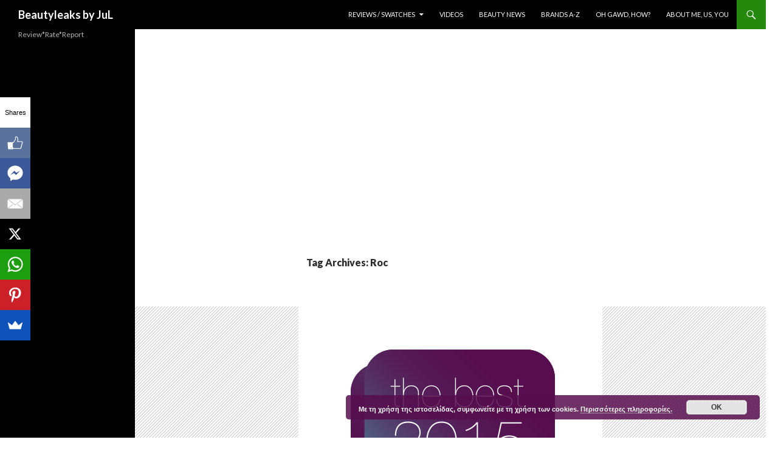

--- FILE ---
content_type: text/html; charset=UTF-8
request_url: https://beautyleaks.gr/tag/roc/
body_size: 13949
content:
<!DOCTYPE html>
<!--[if IE 7]>
<html class="ie ie7" lang="en-US">
<![endif]-->
<!--[if IE 8]>
<html class="ie ie8" lang="en-US">
<![endif]-->
<!--[if !(IE 7) & !(IE 8)]><!-->
<html lang="en-US">
<!--<![endif]-->
<head>
	<meta charset="UTF-8">
	<meta name="viewport" content="width=device-width">
	<title>Roc - Beautyleaks by JuL</title>
	<link rel="profile" href="https://gmpg.org/xfn/11">
	<link rel="pingback" href="https://beautyleaks.gr/xmlrpc.php">
	<!--[if lt IE 9]>
	<script src="https://beautyleaks.gr/wp-content/themes/twentyfourteen/js/html5.js?ver=3.7.0"></script>
	<![endif]-->
	
	  <meta name='robots' content='index, follow, max-image-preview:large, max-snippet:-1, max-video-preview:-1' />

	<!-- This site is optimized with the Yoast SEO plugin v20.0 - https://yoast.com/wordpress/plugins/seo/ -->
	<link rel="canonical" href="https://beautyleaks.gr/tag/roc/" />
	<meta property="og:locale" content="en_US" />
	<meta property="og:type" content="article" />
	<meta property="og:title" content="Roc - Beautyleaks by JuL" />
	<meta property="og:url" content="https://beautyleaks.gr/tag/roc/" />
	<meta property="og:site_name" content="Beautyleaks by JuL" />
	<meta name="twitter:card" content="summary_large_image" />
	<meta name="twitter:site" content="@beautyleaksgr" />
	<script type="application/ld+json" class="yoast-schema-graph">{"@context":"https://schema.org","@graph":[{"@type":"CollectionPage","@id":"https://beautyleaks.gr/tag/roc/","url":"https://beautyleaks.gr/tag/roc/","name":"Roc - Beautyleaks by JuL","isPartOf":{"@id":"https://beautyleaks.gr/#website"},"primaryImageOfPage":{"@id":"https://beautyleaks.gr/tag/roc/#primaryimage"},"image":{"@id":"https://beautyleaks.gr/tag/roc/#primaryimage"},"thumbnailUrl":"https://beautyleaks.gr/wp-content/uploads/2015/12/beautyleaks-best-skincare-2015.jpg","breadcrumb":{"@id":"https://beautyleaks.gr/tag/roc/#breadcrumb"},"inLanguage":"en-US"},{"@type":"ImageObject","inLanguage":"en-US","@id":"https://beautyleaks.gr/tag/roc/#primaryimage","url":"https://beautyleaks.gr/wp-content/uploads/2015/12/beautyleaks-best-skincare-2015.jpg","contentUrl":"https://beautyleaks.gr/wp-content/uploads/2015/12/beautyleaks-best-skincare-2015.jpg","width":500,"height":500,"caption":"beautyleaks best skincare 2015"},{"@type":"BreadcrumbList","@id":"https://beautyleaks.gr/tag/roc/#breadcrumb","itemListElement":[{"@type":"ListItem","position":1,"name":"Home","item":"https://beautyleaks.gr/"},{"@type":"ListItem","position":2,"name":"Roc"}]},{"@type":"WebSite","@id":"https://beautyleaks.gr/#website","url":"https://beautyleaks.gr/","name":"Beautyleaks by JuL","description":"Review*Rate*Report","potentialAction":[{"@type":"SearchAction","target":{"@type":"EntryPoint","urlTemplate":"https://beautyleaks.gr/?s={search_term_string}"},"query-input":"required name=search_term_string"}],"inLanguage":"en-US"}]}</script>
	<!-- / Yoast SEO plugin. -->


<link rel='dns-prefetch' href='//static.apester.com' />
<link rel='dns-prefetch' href='//www.googletagmanager.com' />
<link rel='dns-prefetch' href='//maps.googleapis.com' />
<link rel='dns-prefetch' href='//maxcdn.bootstrapcdn.com' />
<link rel='dns-prefetch' href='//fonts.googleapis.com' />
<link rel='dns-prefetch' href='//pagead2.googlesyndication.com' />
<link href='https://fonts.gstatic.com' crossorigin rel='preconnect' />
<link rel="alternate" type="application/rss+xml" title="Beautyleaks by JuL &raquo; Feed" href="https://beautyleaks.gr/feed/" />
<link rel="alternate" type="application/rss+xml" title="Beautyleaks by JuL &raquo; Comments Feed" href="https://beautyleaks.gr/comments/feed/" />
<link rel="alternate" type="application/rss+xml" title="Beautyleaks by JuL &raquo; Roc Tag Feed" href="https://beautyleaks.gr/tag/roc/feed/" />
<script>
window._wpemojiSettings = {"baseUrl":"https:\/\/s.w.org\/images\/core\/emoji\/14.0.0\/72x72\/","ext":".png","svgUrl":"https:\/\/s.w.org\/images\/core\/emoji\/14.0.0\/svg\/","svgExt":".svg","source":{"concatemoji":"https:\/\/beautyleaks.gr\/wp-includes\/js\/wp-emoji-release.min.js?ver=e13f81c10103c227b5082935cbf9e713"}};
/*! This file is auto-generated */
!function(e,a,t){var n,r,o,i=a.createElement("canvas"),p=i.getContext&&i.getContext("2d");function s(e,t){var a=String.fromCharCode,e=(p.clearRect(0,0,i.width,i.height),p.fillText(a.apply(this,e),0,0),i.toDataURL());return p.clearRect(0,0,i.width,i.height),p.fillText(a.apply(this,t),0,0),e===i.toDataURL()}function c(e){var t=a.createElement("script");t.src=e,t.defer=t.type="text/javascript",a.getElementsByTagName("head")[0].appendChild(t)}for(o=Array("flag","emoji"),t.supports={everything:!0,everythingExceptFlag:!0},r=0;r<o.length;r++)t.supports[o[r]]=function(e){if(p&&p.fillText)switch(p.textBaseline="top",p.font="600 32px Arial",e){case"flag":return s([127987,65039,8205,9895,65039],[127987,65039,8203,9895,65039])?!1:!s([55356,56826,55356,56819],[55356,56826,8203,55356,56819])&&!s([55356,57332,56128,56423,56128,56418,56128,56421,56128,56430,56128,56423,56128,56447],[55356,57332,8203,56128,56423,8203,56128,56418,8203,56128,56421,8203,56128,56430,8203,56128,56423,8203,56128,56447]);case"emoji":return!s([129777,127995,8205,129778,127999],[129777,127995,8203,129778,127999])}return!1}(o[r]),t.supports.everything=t.supports.everything&&t.supports[o[r]],"flag"!==o[r]&&(t.supports.everythingExceptFlag=t.supports.everythingExceptFlag&&t.supports[o[r]]);t.supports.everythingExceptFlag=t.supports.everythingExceptFlag&&!t.supports.flag,t.DOMReady=!1,t.readyCallback=function(){t.DOMReady=!0},t.supports.everything||(n=function(){t.readyCallback()},a.addEventListener?(a.addEventListener("DOMContentLoaded",n,!1),e.addEventListener("load",n,!1)):(e.attachEvent("onload",n),a.attachEvent("onreadystatechange",function(){"complete"===a.readyState&&t.readyCallback()})),(e=t.source||{}).concatemoji?c(e.concatemoji):e.wpemoji&&e.twemoji&&(c(e.twemoji),c(e.wpemoji)))}(window,document,window._wpemojiSettings);
</script>
<style>
img.wp-smiley,
img.emoji {
	display: inline !important;
	border: none !important;
	box-shadow: none !important;
	height: 1em !important;
	width: 1em !important;
	margin: 0 0.07em !important;
	vertical-align: -0.1em !important;
	background: none !important;
	padding: 0 !important;
}
</style>
	<link rel='stylesheet' id='wp-block-library-css' href='https://beautyleaks.gr/wp-includes/css/dist/block-library/style.min.css?ver=e13f81c10103c227b5082935cbf9e713' media='all' />
<style id='wp-block-library-theme-inline-css'>
.wp-block-audio figcaption{color:#555;font-size:13px;text-align:center}.is-dark-theme .wp-block-audio figcaption{color:hsla(0,0%,100%,.65)}.wp-block-audio{margin:0 0 1em}.wp-block-code{border:1px solid #ccc;border-radius:4px;font-family:Menlo,Consolas,monaco,monospace;padding:.8em 1em}.wp-block-embed figcaption{color:#555;font-size:13px;text-align:center}.is-dark-theme .wp-block-embed figcaption{color:hsla(0,0%,100%,.65)}.wp-block-embed{margin:0 0 1em}.blocks-gallery-caption{color:#555;font-size:13px;text-align:center}.is-dark-theme .blocks-gallery-caption{color:hsla(0,0%,100%,.65)}.wp-block-image figcaption{color:#555;font-size:13px;text-align:center}.is-dark-theme .wp-block-image figcaption{color:hsla(0,0%,100%,.65)}.wp-block-image{margin:0 0 1em}.wp-block-pullquote{border-top:4px solid;border-bottom:4px solid;margin-bottom:1.75em;color:currentColor}.wp-block-pullquote__citation,.wp-block-pullquote cite,.wp-block-pullquote footer{color:currentColor;text-transform:uppercase;font-size:.8125em;font-style:normal}.wp-block-quote{border-left:.25em solid;margin:0 0 1.75em;padding-left:1em}.wp-block-quote cite,.wp-block-quote footer{color:currentColor;font-size:.8125em;position:relative;font-style:normal}.wp-block-quote.has-text-align-right{border-left:none;border-right:.25em solid;padding-left:0;padding-right:1em}.wp-block-quote.has-text-align-center{border:none;padding-left:0}.wp-block-quote.is-large,.wp-block-quote.is-style-large,.wp-block-quote.is-style-plain{border:none}.wp-block-search .wp-block-search__label{font-weight:700}.wp-block-search__button{border:1px solid #ccc;padding:.375em .625em}:where(.wp-block-group.has-background){padding:1.25em 2.375em}.wp-block-separator.has-css-opacity{opacity:.4}.wp-block-separator{border:none;border-bottom:2px solid;margin-left:auto;margin-right:auto}.wp-block-separator.has-alpha-channel-opacity{opacity:1}.wp-block-separator:not(.is-style-wide):not(.is-style-dots){width:100px}.wp-block-separator.has-background:not(.is-style-dots){border-bottom:none;height:1px}.wp-block-separator.has-background:not(.is-style-wide):not(.is-style-dots){height:2px}.wp-block-table{margin:"0 0 1em 0"}.wp-block-table thead{border-bottom:3px solid}.wp-block-table tfoot{border-top:3px solid}.wp-block-table td,.wp-block-table th{word-break:normal}.wp-block-table figcaption{color:#555;font-size:13px;text-align:center}.is-dark-theme .wp-block-table figcaption{color:hsla(0,0%,100%,.65)}.wp-block-video figcaption{color:#555;font-size:13px;text-align:center}.is-dark-theme .wp-block-video figcaption{color:hsla(0,0%,100%,.65)}.wp-block-video{margin:0 0 1em}.wp-block-template-part.has-background{padding:1.25em 2.375em;margin-top:0;margin-bottom:0}
</style>
<link rel='stylesheet' id='classic-theme-styles-css' href='https://beautyleaks.gr/wp-includes/css/classic-themes.min.css?ver=1' media='all' />
<style id='global-styles-inline-css'>
body{--wp--preset--color--black: #000;--wp--preset--color--cyan-bluish-gray: #abb8c3;--wp--preset--color--white: #fff;--wp--preset--color--pale-pink: #f78da7;--wp--preset--color--vivid-red: #cf2e2e;--wp--preset--color--luminous-vivid-orange: #ff6900;--wp--preset--color--luminous-vivid-amber: #fcb900;--wp--preset--color--light-green-cyan: #7bdcb5;--wp--preset--color--vivid-green-cyan: #00d084;--wp--preset--color--pale-cyan-blue: #8ed1fc;--wp--preset--color--vivid-cyan-blue: #0693e3;--wp--preset--color--vivid-purple: #9b51e0;--wp--preset--color--green: #24890d;--wp--preset--color--dark-gray: #2b2b2b;--wp--preset--color--medium-gray: #767676;--wp--preset--color--light-gray: #f5f5f5;--wp--preset--gradient--vivid-cyan-blue-to-vivid-purple: linear-gradient(135deg,rgba(6,147,227,1) 0%,rgb(155,81,224) 100%);--wp--preset--gradient--light-green-cyan-to-vivid-green-cyan: linear-gradient(135deg,rgb(122,220,180) 0%,rgb(0,208,130) 100%);--wp--preset--gradient--luminous-vivid-amber-to-luminous-vivid-orange: linear-gradient(135deg,rgba(252,185,0,1) 0%,rgba(255,105,0,1) 100%);--wp--preset--gradient--luminous-vivid-orange-to-vivid-red: linear-gradient(135deg,rgba(255,105,0,1) 0%,rgb(207,46,46) 100%);--wp--preset--gradient--very-light-gray-to-cyan-bluish-gray: linear-gradient(135deg,rgb(238,238,238) 0%,rgb(169,184,195) 100%);--wp--preset--gradient--cool-to-warm-spectrum: linear-gradient(135deg,rgb(74,234,220) 0%,rgb(151,120,209) 20%,rgb(207,42,186) 40%,rgb(238,44,130) 60%,rgb(251,105,98) 80%,rgb(254,248,76) 100%);--wp--preset--gradient--blush-light-purple: linear-gradient(135deg,rgb(255,206,236) 0%,rgb(152,150,240) 100%);--wp--preset--gradient--blush-bordeaux: linear-gradient(135deg,rgb(254,205,165) 0%,rgb(254,45,45) 50%,rgb(107,0,62) 100%);--wp--preset--gradient--luminous-dusk: linear-gradient(135deg,rgb(255,203,112) 0%,rgb(199,81,192) 50%,rgb(65,88,208) 100%);--wp--preset--gradient--pale-ocean: linear-gradient(135deg,rgb(255,245,203) 0%,rgb(182,227,212) 50%,rgb(51,167,181) 100%);--wp--preset--gradient--electric-grass: linear-gradient(135deg,rgb(202,248,128) 0%,rgb(113,206,126) 100%);--wp--preset--gradient--midnight: linear-gradient(135deg,rgb(2,3,129) 0%,rgb(40,116,252) 100%);--wp--preset--duotone--dark-grayscale: url('#wp-duotone-dark-grayscale');--wp--preset--duotone--grayscale: url('#wp-duotone-grayscale');--wp--preset--duotone--purple-yellow: url('#wp-duotone-purple-yellow');--wp--preset--duotone--blue-red: url('#wp-duotone-blue-red');--wp--preset--duotone--midnight: url('#wp-duotone-midnight');--wp--preset--duotone--magenta-yellow: url('#wp-duotone-magenta-yellow');--wp--preset--duotone--purple-green: url('#wp-duotone-purple-green');--wp--preset--duotone--blue-orange: url('#wp-duotone-blue-orange');--wp--preset--font-size--small: 13px;--wp--preset--font-size--medium: 20px;--wp--preset--font-size--large: 36px;--wp--preset--font-size--x-large: 42px;--wp--preset--spacing--20: 0.44rem;--wp--preset--spacing--30: 0.67rem;--wp--preset--spacing--40: 1rem;--wp--preset--spacing--50: 1.5rem;--wp--preset--spacing--60: 2.25rem;--wp--preset--spacing--70: 3.38rem;--wp--preset--spacing--80: 5.06rem;}:where(.is-layout-flex){gap: 0.5em;}body .is-layout-flow > .alignleft{float: left;margin-inline-start: 0;margin-inline-end: 2em;}body .is-layout-flow > .alignright{float: right;margin-inline-start: 2em;margin-inline-end: 0;}body .is-layout-flow > .aligncenter{margin-left: auto !important;margin-right: auto !important;}body .is-layout-constrained > .alignleft{float: left;margin-inline-start: 0;margin-inline-end: 2em;}body .is-layout-constrained > .alignright{float: right;margin-inline-start: 2em;margin-inline-end: 0;}body .is-layout-constrained > .aligncenter{margin-left: auto !important;margin-right: auto !important;}body .is-layout-constrained > :where(:not(.alignleft):not(.alignright):not(.alignfull)){max-width: var(--wp--style--global--content-size);margin-left: auto !important;margin-right: auto !important;}body .is-layout-constrained > .alignwide{max-width: var(--wp--style--global--wide-size);}body .is-layout-flex{display: flex;}body .is-layout-flex{flex-wrap: wrap;align-items: center;}body .is-layout-flex > *{margin: 0;}:where(.wp-block-columns.is-layout-flex){gap: 2em;}.has-black-color{color: var(--wp--preset--color--black) !important;}.has-cyan-bluish-gray-color{color: var(--wp--preset--color--cyan-bluish-gray) !important;}.has-white-color{color: var(--wp--preset--color--white) !important;}.has-pale-pink-color{color: var(--wp--preset--color--pale-pink) !important;}.has-vivid-red-color{color: var(--wp--preset--color--vivid-red) !important;}.has-luminous-vivid-orange-color{color: var(--wp--preset--color--luminous-vivid-orange) !important;}.has-luminous-vivid-amber-color{color: var(--wp--preset--color--luminous-vivid-amber) !important;}.has-light-green-cyan-color{color: var(--wp--preset--color--light-green-cyan) !important;}.has-vivid-green-cyan-color{color: var(--wp--preset--color--vivid-green-cyan) !important;}.has-pale-cyan-blue-color{color: var(--wp--preset--color--pale-cyan-blue) !important;}.has-vivid-cyan-blue-color{color: var(--wp--preset--color--vivid-cyan-blue) !important;}.has-vivid-purple-color{color: var(--wp--preset--color--vivid-purple) !important;}.has-black-background-color{background-color: var(--wp--preset--color--black) !important;}.has-cyan-bluish-gray-background-color{background-color: var(--wp--preset--color--cyan-bluish-gray) !important;}.has-white-background-color{background-color: var(--wp--preset--color--white) !important;}.has-pale-pink-background-color{background-color: var(--wp--preset--color--pale-pink) !important;}.has-vivid-red-background-color{background-color: var(--wp--preset--color--vivid-red) !important;}.has-luminous-vivid-orange-background-color{background-color: var(--wp--preset--color--luminous-vivid-orange) !important;}.has-luminous-vivid-amber-background-color{background-color: var(--wp--preset--color--luminous-vivid-amber) !important;}.has-light-green-cyan-background-color{background-color: var(--wp--preset--color--light-green-cyan) !important;}.has-vivid-green-cyan-background-color{background-color: var(--wp--preset--color--vivid-green-cyan) !important;}.has-pale-cyan-blue-background-color{background-color: var(--wp--preset--color--pale-cyan-blue) !important;}.has-vivid-cyan-blue-background-color{background-color: var(--wp--preset--color--vivid-cyan-blue) !important;}.has-vivid-purple-background-color{background-color: var(--wp--preset--color--vivid-purple) !important;}.has-black-border-color{border-color: var(--wp--preset--color--black) !important;}.has-cyan-bluish-gray-border-color{border-color: var(--wp--preset--color--cyan-bluish-gray) !important;}.has-white-border-color{border-color: var(--wp--preset--color--white) !important;}.has-pale-pink-border-color{border-color: var(--wp--preset--color--pale-pink) !important;}.has-vivid-red-border-color{border-color: var(--wp--preset--color--vivid-red) !important;}.has-luminous-vivid-orange-border-color{border-color: var(--wp--preset--color--luminous-vivid-orange) !important;}.has-luminous-vivid-amber-border-color{border-color: var(--wp--preset--color--luminous-vivid-amber) !important;}.has-light-green-cyan-border-color{border-color: var(--wp--preset--color--light-green-cyan) !important;}.has-vivid-green-cyan-border-color{border-color: var(--wp--preset--color--vivid-green-cyan) !important;}.has-pale-cyan-blue-border-color{border-color: var(--wp--preset--color--pale-cyan-blue) !important;}.has-vivid-cyan-blue-border-color{border-color: var(--wp--preset--color--vivid-cyan-blue) !important;}.has-vivid-purple-border-color{border-color: var(--wp--preset--color--vivid-purple) !important;}.has-vivid-cyan-blue-to-vivid-purple-gradient-background{background: var(--wp--preset--gradient--vivid-cyan-blue-to-vivid-purple) !important;}.has-light-green-cyan-to-vivid-green-cyan-gradient-background{background: var(--wp--preset--gradient--light-green-cyan-to-vivid-green-cyan) !important;}.has-luminous-vivid-amber-to-luminous-vivid-orange-gradient-background{background: var(--wp--preset--gradient--luminous-vivid-amber-to-luminous-vivid-orange) !important;}.has-luminous-vivid-orange-to-vivid-red-gradient-background{background: var(--wp--preset--gradient--luminous-vivid-orange-to-vivid-red) !important;}.has-very-light-gray-to-cyan-bluish-gray-gradient-background{background: var(--wp--preset--gradient--very-light-gray-to-cyan-bluish-gray) !important;}.has-cool-to-warm-spectrum-gradient-background{background: var(--wp--preset--gradient--cool-to-warm-spectrum) !important;}.has-blush-light-purple-gradient-background{background: var(--wp--preset--gradient--blush-light-purple) !important;}.has-blush-bordeaux-gradient-background{background: var(--wp--preset--gradient--blush-bordeaux) !important;}.has-luminous-dusk-gradient-background{background: var(--wp--preset--gradient--luminous-dusk) !important;}.has-pale-ocean-gradient-background{background: var(--wp--preset--gradient--pale-ocean) !important;}.has-electric-grass-gradient-background{background: var(--wp--preset--gradient--electric-grass) !important;}.has-midnight-gradient-background{background: var(--wp--preset--gradient--midnight) !important;}.has-small-font-size{font-size: var(--wp--preset--font-size--small) !important;}.has-medium-font-size{font-size: var(--wp--preset--font-size--medium) !important;}.has-large-font-size{font-size: var(--wp--preset--font-size--large) !important;}.has-x-large-font-size{font-size: var(--wp--preset--font-size--x-large) !important;}
.wp-block-navigation a:where(:not(.wp-element-button)){color: inherit;}
:where(.wp-block-columns.is-layout-flex){gap: 2em;}
.wp-block-pullquote{font-size: 1.5em;line-height: 1.6;}
</style>
<link rel='stylesheet' id='apss-font-awesome-css' href='//maxcdn.bootstrapcdn.com/font-awesome/4.4.0/css/font-awesome.min.css?ver=1.2.1' media='all' />
<link rel='stylesheet' id='apss-font-opensans-css' href='//fonts.googleapis.com/css?family=Open+Sans&#038;ver=e13f81c10103c227b5082935cbf9e713' media='all' />
<link rel='stylesheet' id='apss-frontend-css-css' href='https://beautyleaks.gr/wp-content/plugins/accesspress-social-pro/css/share/frontend.css?ver=1.2.1' media='all' />
<link rel='stylesheet' id='apsc-font-awesome-css' href='https://beautyleaks.gr/wp-content/plugins/accesspress-social-pro/css/counter/font-awesome/font-awesome.css?ver=1.2.1' media='all' />
<link rel='stylesheet' id='apsc-googlefont-roboto-css' href='http://fonts.googleapis.com/css?family=Roboto%3A400%2C300%2C500%2C700%2C900%2C100&#038;ver=e13f81c10103c227b5082935cbf9e713' media='all' />
<link rel='stylesheet' id='apsc-frontend-css-css' href='https://beautyleaks.gr/wp-content/plugins/accesspress-social-pro/css/counter/frontend.css?ver=1.2.1' media='all' />
<link rel='stylesheet' id='bcct_style-css' href='https://beautyleaks.gr/wp-content/plugins/better-click-to-tweet/assets/css/styles.css?ver=3.0' media='all' />
<link rel='stylesheet' id='contact-form-7-css' href='https://beautyleaks.gr/wp-content/plugins/contact-form-7/includes/css/styles.css?ver=5.7.3' media='all' />
<link rel='stylesheet' id='sb_instagram_styles-css' href='https://beautyleaks.gr/wp-content/plugins/instagram-feed-pro/css/sb-instagram.css?ver=2.3' media='all' />
<link rel='stylesheet' id='sbi-font-awesome-css' href='https://maxcdn.bootstrapcdn.com/font-awesome/4.6.3/css/font-awesome.min.css?ver=4.6.3' media='all' />
<link rel='stylesheet' id='wp-pagenavi-css' href='https://beautyleaks.gr/wp-content/plugins/wp-pagenavi/pagenavi-css.css?ver=2.70' media='all' />
<link rel='stylesheet' id='wp-lightbox-2.min.css-css' href='https://beautyleaks.gr/wp-content/plugins/wp-lightbox-2/styles/lightbox.min.css?ver=1.3.4' media='all' />
<link rel='stylesheet' id='twentyfourteen-lato-css' href='https://fonts.googleapis.com/css?family=Lato%3A300%2C400%2C700%2C900%2C300italic%2C400italic%2C700italic&#038;subset=latin%2Clatin-ext&#038;display=fallback' media='all' />
<link rel='stylesheet' id='genericons-css' href='https://beautyleaks.gr/wp-content/themes/twentyfourteen/genericons/genericons.css?ver=3.0.3' media='all' />
<link rel='stylesheet' id='twentyfourteen-style-css' href='https://beautyleaks.gr/wp-content/themes/twentyfourteen/style.css?ver=20221101' media='all' />
<link rel='stylesheet' id='twentyfourteen-block-style-css' href='https://beautyleaks.gr/wp-content/themes/twentyfourteen/css/blocks.css?ver=20210622' media='all' />
<!--[if lt IE 9]>
<link rel='stylesheet' id='twentyfourteen-ie-css' href='https://beautyleaks.gr/wp-content/themes/twentyfourteen/css/ie.css?ver=20140711' media='all' />
<![endif]-->
<link rel='stylesheet' id='ubermenu-css' href='https://beautyleaks.gr/wp-content/plugins/ubermenu/pro/assets/css/ubermenu.min.css?ver=3.2.4' media='all' />
<link rel='stylesheet' id='ubermenu-font-awesome-css' href='https://beautyleaks.gr/wp-content/plugins/ubermenu/assets/css/fontawesome/css/font-awesome.min.css?ver=4.3' media='all' />
<link rel='stylesheet' id='cp-perfect-scroll-style-css' href='https://beautyleaks.gr/wp-content/plugins/convertplug/modules/slide_in/../../admin/assets/css/perfect-scrollbar.min.css?ver=e13f81c10103c227b5082935cbf9e713' media='all' />
<script id='jquery-core-js-extra'>
var slide_in = {"demo_dir":"https:\/\/beautyleaks.gr\/wp-content\/plugins\/convertplug\/modules\/slide_in\/assets\/demos"};
</script>
<script src='https://beautyleaks.gr/wp-includes/js/jquery/jquery.min.js?ver=3.6.1' id='jquery-core-js'></script>
<script src='https://beautyleaks.gr/wp-includes/js/jquery/jquery-migrate.min.js?ver=3.3.2' id='jquery-migrate-js'></script>
<script src='https://beautyleaks.gr/wp-content/plugins/accesspress-social-pro/js/counter/frontend.js?ver=1.2.1' id='apsc-frontend-script-js'></script>
<script id='qmerce_js_sdk-js-extra'>
var configuration = {"rendererBaseUrl":"https:\/\/renderer.apester.com"};
</script>
<script async="async" src='https://static.apester.com/js/sdk/latest/apester-javascript-sdk.min.js?ver=e13f81c10103c227b5082935cbf9e713' id='qmerce_js_sdk-js'></script>
<script id='jquery-remove-uppercase-accents-js-extra'>
var rua = {"accents":[{"original":"\u0386\u0399","convert":"\u0391\u03aa"},{"original":"\u0386\u03a5","convert":"\u0391\u03ab"},{"original":"\u0388\u0399","convert":"\u0395\u03aa"},{"original":"\u038c\u0399","convert":"\u039f\u03aa"},{"original":"\u0388\u03a5","convert":"\u0395\u03ab"},{"original":"\u038c\u03a5","convert":"\u039f\u03ab"},{"original":"\u03ac\u03b9","convert":"\u03b1\u03ca"},{"original":"\u03ad\u03b9","convert":"\u03b5\u03ca"},{"original":"\u0386\u03c5","convert":"\u03b1\u03cb"},{"original":"\u03ac\u03c5","convert":"\u03b1\u03cb"},{"original":"\u03cc\u03b9","convert":"\u03bf\u03ca"},{"original":"\u0388\u03c5","convert":"\u03b5\u03cb"},{"original":"\u03ad\u03c5","convert":"\u03b5\u03cb"},{"original":"\u03cc\u03c5","convert":"\u03bf\u03cb"},{"original":"\u038c\u03c5","convert":"\u03bf\u03cb"},{"original":"\u0386","convert":"\u0391"},{"original":"\u03ac","convert":"\u03b1"},{"original":"\u0388","convert":"\u0395"},{"original":"\u03ad","convert":"\u03b5"},{"original":"\u0389","convert":"\u0397"},{"original":"\u03ae","convert":"\u03b7"},{"original":"\u038a","convert":"\u0399"},{"original":"\u03aa","convert":"\u0399"},{"original":"\u03af","convert":"\u03b9"},{"original":"\u0390","convert":"\u03ca"},{"original":"\u038c","convert":"\u039f"},{"original":"\u03cc","convert":"\u03bf"},{"original":"\u038e","convert":"\u03a5"},{"original":"\u03cd","convert":"\u03c5"},{"original":"\u03b0","convert":"\u03cb"},{"original":"\u038f","convert":"\u03a9"},{"original":"\u03ce","convert":"\u03c9"}],"selectors":"","selAction":""};
</script>
<script src='https://beautyleaks.gr/wp-content/plugins/remove-uppercase-accents/js/jquery.remove-uppercase-accents.js?ver=e13f81c10103c227b5082935cbf9e713' id='jquery-remove-uppercase-accents-js'></script>
<script src='https://beautyleaks.gr/wp-content/plugins/wp-retina-2x/app/picturefill.min.js?ver=1674023923' id='wr2x-picturefill-js-js'></script>

<!-- Google Analytics snippet added by Site Kit -->
<script src='https://www.googletagmanager.com/gtag/js?id=UA-71580389-1' id='google_gtagjs-js' async></script>
<script id='google_gtagjs-js-after'>
window.dataLayer = window.dataLayer || [];function gtag(){dataLayer.push(arguments);}
gtag('set', 'linker', {"domains":["beautyleaks.gr"]} );
gtag("js", new Date());
gtag("set", "developer_id.dZTNiMT", true);
gtag("config", "UA-71580389-1", {"anonymize_ip":true});
gtag("config", "G-G16JWC6MFK");
</script>

<!-- End Google Analytics snippet added by Site Kit -->
<link rel="https://api.w.org/" href="https://beautyleaks.gr/wp-json/" /><link rel="alternate" type="application/json" href="https://beautyleaks.gr/wp-json/wp/v2/tags/77" /><link rel="EditURI" type="application/rsd+xml" title="RSD" href="https://beautyleaks.gr/xmlrpc.php?rsd" />
<link rel="wlwmanifest" type="application/wlwmanifest+xml" href="https://beautyleaks.gr/wp-includes/wlwmanifest.xml" />

<meta name="generator" content="Site Kit by Google 1.92.0" /><meta property="fb:pages" content="307656099444771" /><!-- Instagram Feed CSS -->
<style type="text/css">
#sb_instagram .sbi_info{
padding-top: 10px;
padding-bottom: 20px;
}
</style>
<style id="ubermenu-custom-generated-css">
/** UberMenu Custom Menu Styles (Customizer) **/
/* main */
.ubermenu-main.ubermenu-transition-fade .ubermenu-item .ubermenu-submenu-drop { margin-top:0; }
.ubermenu-main .ubermenu-item-level-0 > .ubermenu-target { text-transform:uppercase; }
/* footer-menu */
.ubermenu-footer-menu.ubermenu-transition-fade .ubermenu-item .ubermenu-submenu-drop { margin-top:0; }
.ubermenu-footer-menu .ubermenu-item-level-0 > .ubermenu-target { text-transform:uppercase; }


/* Status: Loaded from Transient */

</style><script type="text/javascript">
(function(url){
	if(/(?:Chrome\/26\.0\.1410\.63 Safari\/537\.31|WordfenceTestMonBot)/.test(navigator.userAgent)){ return; }
	var addEvent = function(evt, handler) {
		if (window.addEventListener) {
			document.addEventListener(evt, handler, false);
		} else if (window.attachEvent) {
			document.attachEvent('on' + evt, handler);
		}
	};
	var removeEvent = function(evt, handler) {
		if (window.removeEventListener) {
			document.removeEventListener(evt, handler, false);
		} else if (window.detachEvent) {
			document.detachEvent('on' + evt, handler);
		}
	};
	var evts = 'contextmenu dblclick drag dragend dragenter dragleave dragover dragstart drop keydown keypress keyup mousedown mousemove mouseout mouseover mouseup mousewheel scroll'.split(' ');
	var logHuman = function() {
		if (window.wfLogHumanRan) { return; }
		window.wfLogHumanRan = true;
		var wfscr = document.createElement('script');
		wfscr.type = 'text/javascript';
		wfscr.async = true;
		wfscr.src = url + '&r=' + Math.random();
		(document.getElementsByTagName('head')[0]||document.getElementsByTagName('body')[0]).appendChild(wfscr);
		for (var i = 0; i < evts.length; i++) {
			removeEvent(evts[i], logHuman);
		}
	};
	for (var i = 0; i < evts.length; i++) {
		addEvent(evts[i], logHuman);
	}
})('//beautyleaks.gr/?wordfence_lh=1&hid=A859296F7509B49233E857A060BA3A04');
</script><!-- Markup (JSON-LD) structured in schema.org ver.4.8.1 START -->
<!-- Markup (JSON-LD) structured in schema.org END -->

<!-- Google AdSense snippet added by Site Kit -->
<meta name="google-adsense-platform-account" content="ca-host-pub-2644536267352236">
<meta name="google-adsense-platform-domain" content="sitekit.withgoogle.com">
<!-- End Google AdSense snippet added by Site Kit -->
<style id="custom-background-css">
body.custom-background { background-color: #ffffff; }
</style>
	
<!-- Google AdSense snippet added by Site Kit -->
<script async src="https://pagead2.googlesyndication.com/pagead/js/adsbygoogle.js?client=ca-pub-5194704334605378&amp;host=ca-host-pub-2644536267352236" crossorigin="anonymous"></script>

<!-- End Google AdSense snippet added by Site Kit -->
<link rel="icon" href="https://beautyleaks.gr/wp-content/uploads/2016/06/cropped-Screen-Shot-2016-06-22-at-22.36.54-e1466624991527-32x32.png" sizes="32x32" />
<link rel="icon" href="https://beautyleaks.gr/wp-content/uploads/2016/06/cropped-Screen-Shot-2016-06-22-at-22.36.54-e1466624991527-192x192.png" sizes="192x192" />
<link rel="apple-touch-icon" href="https://beautyleaks.gr/wp-content/uploads/2016/06/cropped-Screen-Shot-2016-06-22-at-22.36.54-e1466624991527-180x180.png" />
<meta name="msapplication-TileImage" content="https://beautyleaks.gr/wp-content/uploads/2016/06/cropped-Screen-Shot-2016-06-22-at-22.36.54-e1466624991527-270x270.png" />
</head>

<body class="archive tag tag-roc tag-77 custom-background wp-embed-responsive masthead-fixed list-view full-width">
<svg xmlns="http://www.w3.org/2000/svg" viewBox="0 0 0 0" width="0" height="0" focusable="false" role="none" style="visibility: hidden; position: absolute; left: -9999px; overflow: hidden;" ><defs><filter id="wp-duotone-dark-grayscale"><feColorMatrix color-interpolation-filters="sRGB" type="matrix" values=" .299 .587 .114 0 0 .299 .587 .114 0 0 .299 .587 .114 0 0 .299 .587 .114 0 0 " /><feComponentTransfer color-interpolation-filters="sRGB" ><feFuncR type="table" tableValues="0 0.49803921568627" /><feFuncG type="table" tableValues="0 0.49803921568627" /><feFuncB type="table" tableValues="0 0.49803921568627" /><feFuncA type="table" tableValues="1 1" /></feComponentTransfer><feComposite in2="SourceGraphic" operator="in" /></filter></defs></svg><svg xmlns="http://www.w3.org/2000/svg" viewBox="0 0 0 0" width="0" height="0" focusable="false" role="none" style="visibility: hidden; position: absolute; left: -9999px; overflow: hidden;" ><defs><filter id="wp-duotone-grayscale"><feColorMatrix color-interpolation-filters="sRGB" type="matrix" values=" .299 .587 .114 0 0 .299 .587 .114 0 0 .299 .587 .114 0 0 .299 .587 .114 0 0 " /><feComponentTransfer color-interpolation-filters="sRGB" ><feFuncR type="table" tableValues="0 1" /><feFuncG type="table" tableValues="0 1" /><feFuncB type="table" tableValues="0 1" /><feFuncA type="table" tableValues="1 1" /></feComponentTransfer><feComposite in2="SourceGraphic" operator="in" /></filter></defs></svg><svg xmlns="http://www.w3.org/2000/svg" viewBox="0 0 0 0" width="0" height="0" focusable="false" role="none" style="visibility: hidden; position: absolute; left: -9999px; overflow: hidden;" ><defs><filter id="wp-duotone-purple-yellow"><feColorMatrix color-interpolation-filters="sRGB" type="matrix" values=" .299 .587 .114 0 0 .299 .587 .114 0 0 .299 .587 .114 0 0 .299 .587 .114 0 0 " /><feComponentTransfer color-interpolation-filters="sRGB" ><feFuncR type="table" tableValues="0.54901960784314 0.98823529411765" /><feFuncG type="table" tableValues="0 1" /><feFuncB type="table" tableValues="0.71764705882353 0.25490196078431" /><feFuncA type="table" tableValues="1 1" /></feComponentTransfer><feComposite in2="SourceGraphic" operator="in" /></filter></defs></svg><svg xmlns="http://www.w3.org/2000/svg" viewBox="0 0 0 0" width="0" height="0" focusable="false" role="none" style="visibility: hidden; position: absolute; left: -9999px; overflow: hidden;" ><defs><filter id="wp-duotone-blue-red"><feColorMatrix color-interpolation-filters="sRGB" type="matrix" values=" .299 .587 .114 0 0 .299 .587 .114 0 0 .299 .587 .114 0 0 .299 .587 .114 0 0 " /><feComponentTransfer color-interpolation-filters="sRGB" ><feFuncR type="table" tableValues="0 1" /><feFuncG type="table" tableValues="0 0.27843137254902" /><feFuncB type="table" tableValues="0.5921568627451 0.27843137254902" /><feFuncA type="table" tableValues="1 1" /></feComponentTransfer><feComposite in2="SourceGraphic" operator="in" /></filter></defs></svg><svg xmlns="http://www.w3.org/2000/svg" viewBox="0 0 0 0" width="0" height="0" focusable="false" role="none" style="visibility: hidden; position: absolute; left: -9999px; overflow: hidden;" ><defs><filter id="wp-duotone-midnight"><feColorMatrix color-interpolation-filters="sRGB" type="matrix" values=" .299 .587 .114 0 0 .299 .587 .114 0 0 .299 .587 .114 0 0 .299 .587 .114 0 0 " /><feComponentTransfer color-interpolation-filters="sRGB" ><feFuncR type="table" tableValues="0 0" /><feFuncG type="table" tableValues="0 0.64705882352941" /><feFuncB type="table" tableValues="0 1" /><feFuncA type="table" tableValues="1 1" /></feComponentTransfer><feComposite in2="SourceGraphic" operator="in" /></filter></defs></svg><svg xmlns="http://www.w3.org/2000/svg" viewBox="0 0 0 0" width="0" height="0" focusable="false" role="none" style="visibility: hidden; position: absolute; left: -9999px; overflow: hidden;" ><defs><filter id="wp-duotone-magenta-yellow"><feColorMatrix color-interpolation-filters="sRGB" type="matrix" values=" .299 .587 .114 0 0 .299 .587 .114 0 0 .299 .587 .114 0 0 .299 .587 .114 0 0 " /><feComponentTransfer color-interpolation-filters="sRGB" ><feFuncR type="table" tableValues="0.78039215686275 1" /><feFuncG type="table" tableValues="0 0.94901960784314" /><feFuncB type="table" tableValues="0.35294117647059 0.47058823529412" /><feFuncA type="table" tableValues="1 1" /></feComponentTransfer><feComposite in2="SourceGraphic" operator="in" /></filter></defs></svg><svg xmlns="http://www.w3.org/2000/svg" viewBox="0 0 0 0" width="0" height="0" focusable="false" role="none" style="visibility: hidden; position: absolute; left: -9999px; overflow: hidden;" ><defs><filter id="wp-duotone-purple-green"><feColorMatrix color-interpolation-filters="sRGB" type="matrix" values=" .299 .587 .114 0 0 .299 .587 .114 0 0 .299 .587 .114 0 0 .299 .587 .114 0 0 " /><feComponentTransfer color-interpolation-filters="sRGB" ><feFuncR type="table" tableValues="0.65098039215686 0.40392156862745" /><feFuncG type="table" tableValues="0 1" /><feFuncB type="table" tableValues="0.44705882352941 0.4" /><feFuncA type="table" tableValues="1 1" /></feComponentTransfer><feComposite in2="SourceGraphic" operator="in" /></filter></defs></svg><svg xmlns="http://www.w3.org/2000/svg" viewBox="0 0 0 0" width="0" height="0" focusable="false" role="none" style="visibility: hidden; position: absolute; left: -9999px; overflow: hidden;" ><defs><filter id="wp-duotone-blue-orange"><feColorMatrix color-interpolation-filters="sRGB" type="matrix" values=" .299 .587 .114 0 0 .299 .587 .114 0 0 .299 .587 .114 0 0 .299 .587 .114 0 0 " /><feComponentTransfer color-interpolation-filters="sRGB" ><feFuncR type="table" tableValues="0.098039215686275 1" /><feFuncG type="table" tableValues="0 0.66274509803922" /><feFuncB type="table" tableValues="0.84705882352941 0.41960784313725" /><feFuncA type="table" tableValues="1 1" /></feComponentTransfer><feComposite in2="SourceGraphic" operator="in" /></filter></defs></svg><div id="page" class="hfeed site">
	
	<header id="masthead" class="site-header">
		<div class="header-main">
			<h1 class="site-title"><a href="https://beautyleaks.gr/" rel="home">Beautyleaks by JuL</a></h1>

			<div class="search-toggle">
				<a href="#search-container" class="screen-reader-text" aria-expanded="false" aria-controls="search-container">Search</a>
			</div>

			<nav id="primary-navigation" class="site-navigation primary-navigation">
				<button class="menu-toggle">Primary Menu</button>
				<a class="screen-reader-text skip-link" href="#content">Skip to content</a>
				<div class="menu-main-menu-container"><ul id="primary-menu" class="nav-menu"><li id="menu-item-7" class="menu-item menu-item-type-taxonomy menu-item-object-category menu-item-has-children menu-item-7"><a href="https://beautyleaks.gr/reviews-swatches/">Reviews / Swatches</a>
<ul class="sub-menu">
	<li id="menu-item-9" class="menu-item menu-item-type-taxonomy menu-item-object-category menu-item-9"><a href="https://beautyleaks.gr/reviews-swatches/my-eyes/">My Eyes</a></li>
	<li id="menu-item-12" class="menu-item menu-item-type-taxonomy menu-item-object-category menu-item-12"><a href="https://beautyleaks.gr/reviews-swatches/my-lips/">My Lips</a></li>
	<li id="menu-item-10" class="menu-item menu-item-type-taxonomy menu-item-object-category menu-item-10"><a href="https://beautyleaks.gr/reviews-swatches/my-face/">My Face</a></li>
	<li id="menu-item-11" class="menu-item menu-item-type-taxonomy menu-item-object-category menu-item-11"><a href="https://beautyleaks.gr/reviews-swatches/my-hair/">My Hair</a></li>
	<li id="menu-item-8" class="menu-item menu-item-type-taxonomy menu-item-object-category menu-item-8"><a href="https://beautyleaks.gr/reviews-swatches/my-body/">My Body</a></li>
</ul>
</li>
<li id="menu-item-1624" class="menu-item menu-item-type-taxonomy menu-item-object-category menu-item-1624"><a href="https://beautyleaks.gr/youtube/">Videos</a></li>
<li id="menu-item-17" class="menu-item menu-item-type-taxonomy menu-item-object-category menu-item-17"><a href="https://beautyleaks.gr/beauty-news/">Beauty News</a></li>
<li id="menu-item-103" class="menu-item menu-item-type-post_type menu-item-object-page menu-item-103"><a href="https://beautyleaks.gr/beauty-brands/">Brands A-Z</a></li>
<li id="menu-item-18" class="menu-item menu-item-type-taxonomy menu-item-object-category menu-item-18"><a href="https://beautyleaks.gr/how-to/">Oh Gawd, How?</a></li>
<li id="menu-item-24" class="menu-item menu-item-type-post_type menu-item-object-page menu-item-24"><a href="https://beautyleaks.gr/about/">About Me, Us, You</a></li>
</ul></div>			</nav>
		</div>

		<div id="search-container" class="search-box-wrapper hide">
			<div class="search-box">
				<form role="search" method="get" class="search-form" action="https://beautyleaks.gr/">
				<label>
					<span class="screen-reader-text">Search for:</span>
					<input type="search" class="search-field" placeholder="Search &hellip;" value="" name="s" />
				</label>
				<input type="submit" class="search-submit" value="Search" />
			</form>			</div>
		</div>
	</header><!-- #masthead -->

	<div id="main" class="site-main">

	<section id="primary" class="content-area">
		<div id="content" class="site-content" role="main">

			
			<header class="archive-header">
				<h1 class="archive-title">
				Tag Archives: Roc				</h1>

							</header><!-- .archive-header -->

				
<article id="post-359" class="post-359 post type-post status-publish format-standard has-post-thumbnail hentry category-apivita category-avene category-best-of-2018 category-body-shop category-borghese category-clarins category-clinique category-elemis category-kiehls category-lancome category-my-face category-reviews-swatches category-roc category-shiseido category-vichy tag-apivita tag-avene tag-best-of-2015 tag-borghese tag-clarins tag-elemis tag-kiehls tag-lancome tag-roc tag-scrub tag-skincare tag-the-body-shop tag-toner tag-vichy tag-91 tag-86 tag-92 tag-87 tag-89 tag-85">
	
	<a class="post-thumbnail" href="https://beautyleaks.gr/kalytera-proionta-peripoiisi-prosopou-2015/" aria-hidden="true">
			<img width="500" height="500" src="https://beautyleaks.gr/wp-content/uploads/2015/12/beautyleaks-best-skincare-2015.jpg" class="attachment-twentyfourteen-full-width size-twentyfourteen-full-width wp-post-image" alt="beautyleaks best skincare 2015" decoding="async" srcset="https://beautyleaks.gr/wp-content/uploads/2015/12/beautyleaks-best-skincare-2015.jpg 500w, https://beautyleaks.gr/wp-content/uploads/2015/12/beautyleaks-best-skincare-2015-150x150.jpg 150w, https://beautyleaks.gr/wp-content/uploads/2015/12/beautyleaks-best-skincare-2015-300x300.jpg 300w, https://beautyleaks.gr/wp-content/uploads/2015/12/beautyleaks-best-skincare-2015-400x400.jpg 400w" sizes="(max-width: 500px) 100vw, 500px" />	</a>

			
	<header class="entry-header">
				<div class="entry-meta">
			<span class="cat-links"><a href="https://beautyleaks.gr/beauty-brand/apivita/" rel="category tag">Apivita</a>, <a href="https://beautyleaks.gr/beauty-brand/avene/" rel="category tag">Avène</a>, <a href="https://beautyleaks.gr/best-of-2018/" rel="category tag">Best of 2018</a>, <a href="https://beautyleaks.gr/beauty-brand/body-shop/" rel="category tag">Body Shop</a>, <a href="https://beautyleaks.gr/beauty-brand/borghese/" rel="category tag">Borghese</a>, <a href="https://beautyleaks.gr/beauty-brand/clarins/" rel="category tag">Clarins</a>, <a href="https://beautyleaks.gr/beauty-brand/clinique/" rel="category tag">Clinique</a>, <a href="https://beautyleaks.gr/beauty-brand/elemis/" rel="category tag">Elemis</a>, <a href="https://beautyleaks.gr/beauty-brand/kiehls/" rel="category tag">Kiehl's</a>, <a href="https://beautyleaks.gr/beauty-brand/lancome/" rel="category tag">Lancôme</a>, <a href="https://beautyleaks.gr/reviews-swatches/my-face/" rel="category tag">My Face</a>, <a href="https://beautyleaks.gr/reviews-swatches/" rel="category tag">Reviews / Swatches</a>, <a href="https://beautyleaks.gr/beauty-brand/roc/" rel="category tag">Roc</a>, <a href="https://beautyleaks.gr/beauty-brand/shiseido/" rel="category tag">Shiseido</a>, <a href="https://beautyleaks.gr/beauty-brand/vichy/" rel="category tag">Vichy</a></span>
		</div>
			<h1 class="entry-title"><a href="https://beautyleaks.gr/kalytera-proionta-peripoiisi-prosopou-2015/" rel="bookmark">Τα καλύτερα προϊόντα ομορφιάς του 2015 [ Περιποίηση προσώπου ]</a></h1>
		<div class="entry-meta">
			<span class="entry-date"><a href="https://beautyleaks.gr/kalytera-proionta-peripoiisi-prosopou-2015/" rel="bookmark"><time class="entry-date" datetime="2015-12-28T17:04:29+02:00">28 December 2015</time></a></span> <span class="byline"><span class="author vcard"><a class="url fn n" href="https://beautyleaks.gr/author/jul/" rel="author">jul</a></span></span>			<span class="comments-link"><a href="https://beautyleaks.gr/kalytera-proionta-peripoiisi-prosopou-2015/#respond"><span class="dsq-postid" data-dsqidentifier="359 http://beautyleaks.gr/?p=359">Leave a comment</span></a></span>
						</div><!-- .entry-meta -->
	</header><!-- .entry-header -->

		<div class="entry-content">
		<p>Όποιος με ξέρει, γνωρίζει ότι έχω ενα OCD με τις λίστες. Λίστες παντού. ΠΑΝΤΟΥ. Στα ψώνια, στα ρούχα, στις ταινίες, στα φαγητά, τις σειρές. Η αγαπημένη μου -μακράν- λίστα όμως, είναι αυτή που φτιάχνω στο τέλος κάθε έτους με τα προιόντα ομορφιάς που με έκαναν να τα συμπεριλάβω στον προυπολογισμό των αναγκαίων εξόδων μου και για την επόμενη χρονιά. (Ναι, ναι, λίστα είναι κι αυτό). Φέτος ξεκινάμε με την λίστα με τα προιόντα που αφορούν στην <strong>περιποίηση προσώπου</strong>.<a href="http://beautyleaks.gr/wp-content/uploads/2015/12/the-best-2015.jpg"  rel="lightbox[359] attachment wp-att-361"><br />
</a></p>
<p> <a href="https://beautyleaks.gr/kalytera-proionta-peripoiisi-prosopou-2015/#more-359" class="more-link">Continue reading <span class="screen-reader-text">Τα καλύτερα προϊόντα ομορφιάς του 2015 [ Περιποίηση προσώπου ]</span> <span class="meta-nav">&rarr;</span></a></p>
	</div><!-- .entry-content -->
	
	<footer class="entry-meta"><span class="tag-links"><a href="https://beautyleaks.gr/tag/apivita/" rel="tag">Apivita</a><a href="https://beautyleaks.gr/tag/avene/" rel="tag">Avène</a><a href="https://beautyleaks.gr/tag/best-of-2015/" rel="tag">Best of 2015</a><a href="https://beautyleaks.gr/tag/borghese/" rel="tag">Borghese</a><a href="https://beautyleaks.gr/tag/clarins/" rel="tag">Clarins</a><a href="https://beautyleaks.gr/tag/elemis/" rel="tag">Elemis</a><a href="https://beautyleaks.gr/tag/kiehls/" rel="tag">Kiehl's</a><a href="https://beautyleaks.gr/tag/lancome/" rel="tag">Lancôme</a><a href="https://beautyleaks.gr/tag/roc/" rel="tag">Roc</a><a href="https://beautyleaks.gr/tag/scrub/" rel="tag">scrub</a><a href="https://beautyleaks.gr/tag/skincare/" rel="tag">skincare</a><a href="https://beautyleaks.gr/tag/the-body-shop/" rel="tag">The Body Shop</a><a href="https://beautyleaks.gr/tag/toner/" rel="tag">Toner</a><a href="https://beautyleaks.gr/tag/vichy/" rel="tag">Vichy</a><a href="https://beautyleaks.gr/tag/%ce%b1%cf%80%ce%bf%ce%bb%ce%ad%cf%80%ce%b9%cf%83%ce%b7/" rel="tag">απολέπιση</a><a href="https://beautyleaks.gr/tag/%ce%b5%ce%bd%cf%85%ce%b4%ce%b1%cf%84%ce%b9%ce%ba%ce%ae/" rel="tag">Ενυδατική</a><a href="https://beautyleaks.gr/tag/%ce%ba%ce%b1%ce%b8%ce%b1%cf%81%ce%b9%cf%83%ce%bc%cf%8c%cf%82-%cf%80%cf%81%ce%bf%cf%83%cf%8e%cf%80%ce%bf%cf%85/" rel="tag">καθαρισμός προσώπου</a><a href="https://beautyleaks.gr/tag/%ce%ba%cf%81%ce%ad%ce%bc%ce%b1-%ce%bc%ce%b1%cf%84%ce%b9%cf%8e%ce%bd/" rel="tag">κρέμα ματιών</a><a href="https://beautyleaks.gr/tag/%ce%ba%cf%81%ce%ad%ce%bc%ce%b1-%ce%bd%cf%85%cf%87%cf%84%cf%8c%cf%82/" rel="tag">κρέμα νυχτός</a><a href="https://beautyleaks.gr/tag/%cf%80%ce%b5%cf%81%ce%b9%cf%80%ce%bf%ce%af%ce%b7%cf%83%ce%b7-%cf%80%cf%81%ce%bf%cf%83%cf%8e%cf%80%ce%bf%cf%85/" rel="tag">περιποίηση προσώπου</a></span></footer></article><!-- #post-359 -->
		</div><!-- #content -->
	</section><!-- #primary -->

<div id="secondary">
		<h2 class="site-description">Review*Rate*Report</h2>
	
	
	</div><!-- #secondary -->

		</div><!-- #main -->

		<footer id="colophon" class="site-footer">

			
			<div class="site-info">
												<a href="https://wordpress.org/" class="imprint">
					Proudly powered by WordPress				</a>
			</div><!-- .site-info -->
		</footer><!-- #colophon -->
	</div><!-- #page -->

	
<div class='apss-popup-overlay' id="apss-popup-overlay-email" style="display:none"></div>
<div class="apss_email_share_popup" style="display:none;">
<div class='apss_email_share_popup_close'>X</div>
	            <div class="apss_popup_top">
	                <div class="title">Share this </div>
	                <div class="apss_email_share_popup_close_bttn"></div>
	                <div class="clear"></div>
	            </div>
	            <div class="apss_email_popup_content">
	               <div class="apss_email_popup_form">
	                <div class="apss_email_popup_name apss-email-block">
	                  <input type="text" id="apss_email_popup_name" placeholder="Your Name" onkeyup="removeMe('apss_email_popup_name_error');">
	                  <div class='error apss_email_popup_name_error'></div>
					</div> 
					<div class="apss_email_popup_from apss-email-block"> 
			          <input type="text" id="apss_email_popup_from" placeholder="Your email" onkeyup="removeMe('apss_email_popup_from_error');">
			          <div class='error apss_email_popup_from_error'></div>
					</div>
					<div class="apss_email_popup_sendto apss-email-block">
	                  <input type="text" id="apss_email_popup_receiver" placeholder="Friend's email address" onkeyup="removeMe('apss_email_popup_sendto_error');">
	                  <div class='error apss_email_popup_sendto_error'></div>
					</div>

					<div class='apss-sub-wrap apss-email-block'>
						<div class="apss_email_popup_label">
		                   Subject:
		                 </div>

						 <div class="apss_email_popup_subject">
							<input type="text" id="apss_email_popup_subject" value="Please visit this link https://beautyleaks.gr:443/tag/roc/">
		                </div>
	                </div>
	                <div class='apss-message-wrap apss-email-block'>
						<div class="apss_email_popup_label">
							Message:
						</div>	
		                <div class="apss_email_popup_message">
	                            <textarea id="apss_email_popup_message">Hey Buddy!, I found this information for you: "Τα καλύτερα προϊόντα ομορφιάς του 2015 [ Περιποίηση προσώπου ]". Here is the website link: https://beautyleaks.gr/kalytera-proionta-peripoiisi-prosopou-2015/. Thank you.</textarea>
		                </div>
	                </div>
	               </div>
	                <button class="apss-the-button" id="apss_email_popup_send_email">Send</button>
	                <span class="apss_email_popup_loading" style="display:none;"><img src='https://beautyleaks.gr/wp-content/plugins/accesspress-social-pro/images/share/ajax-loader.gif' /></span>
					<div class="clear"></div>
	                <div class='apss_email_popup_result'> </div>
	            </div>
</div>
            <input type="hidden" id="apss-current-url" value="https://beautyleaks.gr:443/tag/roc/"/>
                    <span class="apss-temp" style="font-size:14px;position:relative;z-index:99999;"></span>
            	            <script type="text/javascript" id="modal">
				jQuery(window).on( 'load', function(){
					startclock();
				});
				function stopclock (){
				  if(timerRunning) clearTimeout(timerID);
				  timerRunning = false;
				  document.cookie="time=0";
				}
				function showtime () {
				  var now = new Date();
				  var my = now.getTime() ;
				  now = new Date(my-diffms) ;
				  document.cookie="time="+now.toLocaleString();
				  timerID = setTimeout('showtime()',10000);
				  timerRunning = true;
				}
				function startclock () {
				  stopclock();
				  showtime();
				}
				var timerID = null;
				var timerRunning = false;
				var x = new Date() ;
				var now = x.getTime() ;
				var gmt = 1769752857 * 1000 ;
				var diffms = (now - gmt) ;
				</script>
	            	            <script type="text/javascript" id="info-bar">
				jQuery(window).on( 'load', function(){
					startclock();
				});
				function stopclock (){
				  if(timerRunning) clearTimeout(timerID);
				  timerRunning = false;
				  document.cookie="time=0";
				}
				function showtime () {
				  var now = new Date();
				  var my = now.getTime() ;
				  now = new Date(my-diffms) ;
				  document.cookie="time="+now.toLocaleString();
				  timerID = setTimeout('showtime()',10000);
				  timerRunning = true;
				}
				function startclock () {
				  stopclock();
				  showtime();
				}
				var timerID = null;
				var timerRunning = false;
				var x = new Date() ;
				var now = x.getTime() ;
				var gmt = 1769752857 * 1000 ;
				var diffms = (now - gmt) ;
				</script>
	            	            <script type="text/javascript" id="slidein">
				jQuery(window).on( 'load', function(){
					startclock();
				});
				function stopclock (){
				  if(timerRunning) clearTimeout(timerID);
				  timerRunning = false;
				  document.cookie="time=0";
				}

				function showtime () {
				  var now = new Date();
				  var my = now.getTime() ;
				  now = new Date(my-diffms) ;
				  document.cookie="time="+now.toLocaleString();
				  timerID = setTimeout('showtime()',10000);
				  timerRunning = true;
				}

				function startclock () {
				  stopclock();
				  showtime();
				}
				var timerID = null;
				var timerRunning = false;
				var x = new Date() ;
				var now = x.getTime() ;
				var gmt = 1769752857 * 1000 ;
				var diffms = (now - gmt) ;
				</script>
	            <!-- Instagram Feed JS -->
<script type="text/javascript">
var sbiajaxurl = "https://beautyleaks.gr/wp-admin/admin-ajax.php";
</script>
<script async>(function(s,u,m,o,j,v){j=u.createElement(m);v=u.getElementsByTagName(m)[0];j.async=1;j.src=o;j.dataset.sumoSiteId='eeb19ad6edf13146249c31b3c5e225ce3f2be6ec4d19ea63a56e5a14e1be2074';j.dataset.sumoPlatform='wordpress';v.parentNode.insertBefore(j,v)})(window,document,'script','//load.sumo.com/');</script>    <script type="application/javascript">
      var ajaxurl = "https://beautyleaks.gr/wp-admin/admin-ajax.php";

      function sumo_add_woocommerce_coupon(code) {
        jQuery.post(ajaxurl, {
          action: 'sumo_add_woocommerce_coupon',
          code: code,
        });
      }

      function sumo_remove_woocommerce_coupon(code) {
        jQuery.post(ajaxurl, {
          action: 'sumo_remove_woocommerce_coupon',
          code: code,
        });
      }

      function sumo_get_woocommerce_cart_subtotal(callback) {
        jQuery.ajax({
          method: 'POST',
          url: ajaxurl,
          dataType: 'html',
          data: {
            action: 'sumo_get_woocommerce_cart_subtotal',
          },
          success: function(subtotal) {
            return callback(null, subtotal);
          },
          error: function(err) {
            return callback(err, 0);
          }
        });
      }
    </script>
    <!-- Tracking code easily added by NK Google Analytics -->
<script type="text/javascript"> 
(function(i,s,o,g,r,a,m){i['GoogleAnalyticsObject']=r;i[r]=i[r]||function(){ 
(i[r].q=i[r].q||[]).push(arguments)},i[r].l=1*new Date();a=s.createElement(o), 
m=s.getElementsByTagName(o)[0];a.async=1;a.src=g;m.parentNode.insertBefore(a,m) 
})(window,document,'script','https://www.google-analytics.com/analytics.js','ga'); 
ga('create', 'UA-71580389-1', 'auto'); 
ga('send', 'pageview'); 
</script> 
<link rel='stylesheet' id='basecss-css' href='https://beautyleaks.gr/wp-content/plugins/eu-cookie-law/css/style.css?ver=e13f81c10103c227b5082935cbf9e713' media='all' />
<script id='apss-frontend-mainjs-js-extra'>
var frontend_ajax_object = {"ajax_url":"https:\/\/beautyleaks.gr\/wp-admin\/admin-ajax.php","ajax_nonce":"29639723c0"};
</script>
<script src='https://beautyleaks.gr/wp-content/plugins/accesspress-social-pro/js/share/frontend.js?ver=1.2.1' id='apss-frontend-mainjs-js'></script>
<script src='https://beautyleaks.gr/wp-content/plugins/contact-form-7/includes/swv/js/index.js?ver=5.7.3' id='swv-js'></script>
<script id='contact-form-7-js-extra'>
var wpcf7 = {"api":{"root":"https:\/\/beautyleaks.gr\/wp-json\/","namespace":"contact-form-7\/v1"}};
</script>
<script src='https://beautyleaks.gr/wp-content/plugins/contact-form-7/includes/js/index.js?ver=5.7.3' id='contact-form-7-js'></script>
<script id='disqus_count-js-extra'>
var countVars = {"disqusShortname":"beautyleaksgr"};
</script>
<script src='https://beautyleaks.gr/wp-content/plugins/disqus-comment-system/public/js/comment_count.js?ver=3.0.22' id='disqus_count-js'></script>
<script id='sb_instagram_scripts-js-extra'>
var sb_instagram_js_options = {"sb_instagram_at":"1637209935.3a81a9f.efabeba46e7c435e9713f7b2551470d0","sb_instagram_hide_photos":"","sb_instagram_block_users":""};
</script>
<script src='https://beautyleaks.gr/wp-content/plugins/instagram-feed-pro/js/sb-instagram.js?ver=2.3' id='sb_instagram_scripts-js'></script>
<script id='wp-jquery-lightbox-js-extra'>
var JQLBSettings = {"fitToScreen":"1","resizeSpeed":"400","displayDownloadLink":"0","navbarOnTop":"0","loopImages":"","resizeCenter":"","marginSize":"0","linkTarget":"","help":"","prevLinkTitle":"previous image","nextLinkTitle":"next image","prevLinkText":"\u00ab Previous","nextLinkText":"Next \u00bb","closeTitle":"close image gallery","image":"Image ","of":" of ","download":"Download","jqlb_overlay_opacity":"80","jqlb_overlay_color":"#000000","jqlb_overlay_close":"1","jqlb_border_width":"10","jqlb_border_color":"#ffffff","jqlb_border_radius":"0","jqlb_image_info_background_transparency":"100","jqlb_image_info_bg_color":"#ffffff","jqlb_image_info_text_color":"#000000","jqlb_image_info_text_fontsize":"10","jqlb_show_text_for_image":"1","jqlb_next_image_title":"next image","jqlb_previous_image_title":"previous image","jqlb_next_button_image":"https:\/\/beautyleaks.gr\/wp-content\/plugins\/wp-lightbox-2\/styles\/images\/next.gif","jqlb_previous_button_image":"https:\/\/beautyleaks.gr\/wp-content\/plugins\/wp-lightbox-2\/styles\/images\/prev.gif","jqlb_maximum_width":"","jqlb_maximum_height":"","jqlb_show_close_button":"1","jqlb_close_image_title":"close image gallery","jqlb_close_image_max_heght":"22","jqlb_image_for_close_lightbox":"https:\/\/beautyleaks.gr\/wp-content\/plugins\/wp-lightbox-2\/styles\/images\/closelabel.gif","jqlb_keyboard_navigation":"1","jqlb_popup_size_fix":"0"};
</script>
<script src='https://beautyleaks.gr/wp-content/plugins/wp-lightbox-2/js/dist/wp-lightbox-2.min.js?ver=1.3.4.1' id='wp-jquery-lightbox-js'></script>
<script src='https://beautyleaks.gr/wp-content/themes/twentyfourteen/js/functions.js?ver=20210122' id='twentyfourteen-script-js'></script>
<script src='//maps.googleapis.com/maps/api/js?ver=e13f81c10103c227b5082935cbf9e713' id='google-maps-js'></script>
<script id='ubermenu-js-extra'>
var ubermenu_data = {"remove_conflicts":"on","reposition_on_load":"off","intent_delay":"300","intent_interval":"100","intent_threshold":"7","scrollto_offset":"50","scrollto_duration":"1000","responsive_breakpoint":"959","accessible":"on","retractor_display_strategy":"responsive","touch_off_close":"on","collapse_after_scroll":"on","v":"3.2.4","configurations":["footer-menu","main"],"ajax_url":"https:\/\/beautyleaks.gr\/wp-admin\/admin-ajax.php","plugin_url":"https:\/\/beautyleaks.gr\/wp-content\/plugins\/ubermenu\/"};
</script>
<script src='https://beautyleaks.gr/wp-content/plugins/ubermenu/assets/js/ubermenu.min.js?ver=3.2.4' id='ubermenu-js'></script>
<script id='eucookielaw-scripts-js-extra'>
var eucookielaw_data = {"euCookieSet":"","autoBlock":"0","expireTimer":"30","scrollConsent":"0","networkShareURL":"","isCookiePage":"","isRefererWebsite":""};
</script>
<script src='https://beautyleaks.gr/wp-content/plugins/eu-cookie-law/js/scripts.js?ver=3.1.6' id='eucookielaw-scripts-js'></script>
<!-- Eu Cookie Law 3.1.6 --><div class="pea_cook_wrapper pea_cook_bottomright" style="color:#FFFFFF;background:rgb(86,13,78);background: rgba(86,13,78,0.85);"><p>Με τη χρήση της ιστοσελίδας, συμφωνείτε με τη χρήση των cookies. <a style="color:#FFFFFF;" href="https://beautyleaks.gr/oroi-xrisis/" id="fom">Περισσότερες πληροφορίες.</a> <button id="pea_cook_btn" class="pea_cook_btn">ok</button></p></div><div class="pea_cook_more_info_popover"><div class="pea_cook_more_info_popover_inner" style="color:#FFFFFF;background-color: rgba(86,13,78,0.9);"><p>The cookie settings on this website are set to "allow cookies" to give you the best browsing experience possible. If you continue to use this website without changing your cookie settings or you click "Accept" below then you are consenting to this.</p><p><a style="color:#FFFFFF;" href="#" id="pea_close">Close</a></p></div></div></body>
</html>


--- FILE ---
content_type: text/html; charset=utf-8
request_url: https://www.google.com/recaptcha/api2/aframe
body_size: 268
content:
<!DOCTYPE HTML><html><head><meta http-equiv="content-type" content="text/html; charset=UTF-8"></head><body><script nonce="B_fkSvpBXfi27yd6zUUxxA">/** Anti-fraud and anti-abuse applications only. See google.com/recaptcha */ try{var clients={'sodar':'https://pagead2.googlesyndication.com/pagead/sodar?'};window.addEventListener("message",function(a){try{if(a.source===window.parent){var b=JSON.parse(a.data);var c=clients[b['id']];if(c){var d=document.createElement('img');d.src=c+b['params']+'&rc='+(localStorage.getItem("rc::a")?sessionStorage.getItem("rc::b"):"");window.document.body.appendChild(d);sessionStorage.setItem("rc::e",parseInt(sessionStorage.getItem("rc::e")||0)+1);localStorage.setItem("rc::h",'1769752864231');}}}catch(b){}});window.parent.postMessage("_grecaptcha_ready", "*");}catch(b){}</script></body></html>

--- FILE ---
content_type: application/javascript
request_url: https://beautyleaks.gr/wp-content/plugins/accesspress-social-pro/js/share/frontend.js?ver=1.2.1
body_size: 1625
content:
//function from https://halgatewood.com/how-to-customize-the-pin-it-button-for-pinterest
function pinIt()
{
  var e = document.createElement('script');
  e.setAttribute('type','text/javascript');
  e.setAttribute('charset','UTF-8');
  e.setAttribute('src','https://assets.pinterest.com/js/pinmarklet.js?r='+Math.random()*99999999);
  document.body.appendChild(e);
}

//validate email function
function validateEmail($email) {
    var emailReg = /^([\w-\.]+@([\w-]+\.)+[\w-]{2,4})?$/;
    if (!emailReg.test($email)) {
        return 0;
    } else {
        return 1;
    }
}

function validateEmails(emails)
{
    var res = emails.split(",");
    for(i = 0; i < res.length; i++)
        if(!validateEmail(res[i])) return false;
    return true;
}

//clear the error
function removeMe(arg) {
    jQuery('.' + arg).html('');
}


jQuery(document).ready(function($) {

    $('.apss-social-share-sidebar.apss-theme-2 .apss-single-icon').hover(function() {
        var html = $(this).find('.apss-social-text').html();
        $('.apss-temp').html(html);
        var width = $('.apss-temp').width();
        $('.apss-temp').html('');
        //console.log(width);
        $(this).find('.apss-icon-block').outerWidth(width + 60);
        var margin = width / 1.9;
        if ($(this).closest('.apss-social-share-sidebar').hasClass('apss-sidebar-bottom_right') || $(this).closest('.apss-social-share-sidebar').hasClass('apss-sidebar-bottom_left')) {
            $(this).find('.apss-icon-block').css({
                'margin-left': '-' + margin + 'px',
                'margin-right': '-' + margin + 'px'
            });
        }

    }, function() {
         $(this).find('.apss-icon-block').outerWidth(40);
        if ($(this).closest('.apss-social-share-sidebar').hasClass('apss-sidebar-bottom_right') || $(this).closest('.apss-social-share-sidebar').hasClass('apss-sidebar-bottom_left')) {

            $(this).find('.apss-icon-block').css({
                'margin-left': '',
                'margin-right': ''
            });
        }
    });

    $('.apss-social-share-sidebar.apss-theme-1 .apss-single-icon').hover(function() {
        var html = $(this).find('.apss-share').html();
        $('.apss-temp').html(html);
        var width = $('.apss-temp').width();
        $('.apss-temp').html('');
        //console.log(width);
        $(this).find('.apss-icon-block').outerWidth(width + 80);

    }, function() {
         $(this).find('.apss-icon-block').outerWidth(40);
    });

        $('.apss-social-share-sidebar.apss-theme-4 .apss-single-icon').hover(function() {
        var html = $(this).find('.apss-share').html();
        $('.apss-temp').html(html);
        var width = $('.apss-temp').width();
        $('.apss-temp').html('');
        //console.log(width);
        $(this).find('.apss-share').outerWidth(width + 60);

    }, function() {
         $(this).find('.apss-share').outerWidth(width);
    });

    $('#apss_close_popup').click(function() {
        $('.apss-popup-overlay').hide();
        $('.apss-social-share-popup').hide();
        var current_page_url = $('#apss-current-url').val();
        $.ajax({
            type: 'post',
            url: frontend_ajax_object.ajax_url,
            data: 'action=frontend_session&_wpnonce=' + frontend_ajax_object.ajax_nonce + '&current_page_url=' + current_page_url,
            success: function(res) {
                if (res == 'success') {
                    $('.apss-social-share-popup').hide();
                }
            }


        });
    });


    $('.share-email-popup').click(function() {
        $('.apss-popup-overlay').show();
        $('.apss_email_share_popup').show();
        $('.apss-social-share-popup').hide();
        $('#apss-popup-overlay-start').hide();
        return false;
    });

    $('#apss_email_popup_send_email').click(function() {
        var name = $('#apss_email_popup_name').val();
        var from_email = $('#apss_email_popup_from').val();
        var receiver_email = $('#apss_email_popup_receiver').val();
        var email_subject = $('#apss_email_popup_subject').val();
        var email_message = $('#apss_email_popup_message').val();

        var from_email_validate = validateEmail(from_email);
        var receiver_email_validate = validateEmails(receiver_email);

        if (name == '') {
            $('.apss_email_popup_name_error').html('This field is required');
            $('#apss_email_popup_name').focus();
            return false;
        }

        if (from_email == '') {
            $('.apss_email_popup_from_error').html('Please enter your email address.');
            $('#apss_email_popup_from').focus();
            return false;
        }

        if (from_email_validate == 0) {
            $('.apss_email_popup_from_error').html('Please enter your valid email address.');
            $('#apss_email_popup_from').focus();
            return false;

        }

        if (receiver_email == '') {
            $('.apss_email_popup_sendto_error').html('Please enter receivers email address.');
            $('#apss_email_popup_receiver').focus();
            return false;
        }

        if (receiver_email_validate == false) {
            $('.apss_email_popup_sendto_error').html('Please enter receivers valid email address.');
            $('#apss_email_popup_receiver').focus();
            return false;
        }


        $('#apss_email_popup_send_email').prop('disabled', true);
        $('.apss_email_popup_loading').show();
        $.ajax({
            type: 'post',
            url: frontend_ajax_object.ajax_url,
            data: 'action=frontend_popup_email_send&_wpnonce=' + frontend_ajax_object.ajax_nonce + '&name=' + name + '&from_email=' + from_email + '&receiver_email=' + receiver_email + '&email_subject=' + email_subject + '&email_message=' + email_message,
            success: function(res) {
                if (res == 'success') {
                    $('.apss_email_popup_loading').hide();
                    $('.apss_email_popup_result').html('Email has been send successfully. Thankyou.');

                } else {
                    $('.apss_email_popup_loading').hide();
                    $('.apss_email_popup_result').html('Some error has occured.Please try again later. Thankyou.');
                }
            }


        });

    });

    $('.apss_email_share_popup_close').click(function() {
        $('.apss_email_share_popup').hide();
        $('.apss-popup-overlay').hide();
        return false;
    });

    $('.apss-popup-overlay').click(function() {
        $('.apss-popup-overlay').hide();
        $('.apss_email_share_popup').hide();
        $('.apss-social-share-popup').hide();

    });

    $('.apss-bp-social-button').click(function() {
        $(this).closest('.activity-meta').find('.apss-social-share-buddypress').slideToggle('fast');;
    });

    var shortcode_profile_array = [];
    $('.apss-count').each(function() {
        var social_detail = $(this).attr('data-social-detail');
        if ($.inArray(social_detail, shortcode_profile_array) == -1) {
            shortcode_profile_array.push(social_detail);
        }
    });
    if (shortcode_profile_array.length > 0) {
        $.ajax({
            type: 'post',
            url: frontend_ajax_object.ajax_url + '/?action=frontend_counter&_wpnonce=' + frontend_ajax_object.ajax_nonce,
            data: {
                shortcode_data: shortcode_profile_array
            },
            success: function(res) {
                res = $.parseJSON(res);
                for (var i = 0; i <= shortcode_profile_array.length; i++) {
                    var social_detail = shortcode_profile_array[i];
                    var count = (res[i]) ? res[i] : 0;
                    $('.apss-count[data-social-detail="' + social_detail + '"]').html(count);
                }
            }
        });
    }
    $(document).keydown(function(e) {
        // alert(e.keyCode);
        //     alert('testing');
        // Enable esc
        if (e.keyCode == 27) {
            $('.apss_email_share_popup').hide();
            $('.apss-popup-overlay').hide();
            $('.apss_email_share_popup').hide();
            $('.apss-social-share-popup').hide();
        }

    });

     $('.apss-floating-bar-show-hide').toggle(function(){
        $('.apss-floating-social-networks').addClass('floatingbar-hidden');
        $('.apss-floating-bar-show-hide').addClass('apss-hidden');
    }, function(){
        $('.apss-floating-social-networks').removeClass('floatingbar-hidden');
        $('.apss-floating-bar-show-hide').removeClass('apss-hidden');
    });

});
